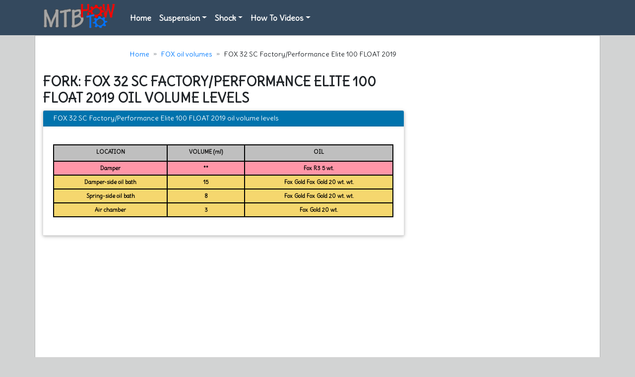

--- FILE ---
content_type: text/html; charset=UTF-8
request_url: https://mtbhowto.com/oil-volume-fox-32-sc-factoryperformance-elite-100-fit4-275-2019/
body_size: 21223
content:
<!DOCTYPE html>
<html lang="en">
    <head>
    <meta http-equiv="X-UA-Compatible" content="IE=edge">
    <meta name="viewport" content="width=device-width, initial-scale=1, shrink-to-fit=no">
	<title>FOX 32 SC Factory/Performance Elite 100 FLOAT 2019 oil volume levels for fork service - Mtbhowto.com</title>
					<meta name="description" content="Fork oil volume charts: FOX 32 SC Factory/Performance Elite 100 FLOAT 2019 oil levels. DIY fork service with our MTB how to video's and Oil level volumes">
					<meta name="keywords" content="FOX, 32 SC Factory/Performance Elite 100, crown, level, levels, fork, fluid, damperside, springside, volume, FLOAT, charts, specifications, 2019, fork, oil, rebuild"/> <meta property="og:description" content="Fork oil volume charts: FOX 32 SC Factory/Performance Elite 100 FLOAT 2019 oil levels. DIY fork service with our MTB how to video's and Oil level volumes">
					<meta name="twitter:description" content="Fork oil volume charts: FOX 32 SC Factory/Performance Elite 100 FLOAT 2019 oil levels. DIY fork service with our MTB how to video's and Oil level volumes" />	<meta property="og:type" content="website">
					<meta property="og:title" content="Mtbhowto.com - Fork and shock tech information">
					<meta property="og:site_name" content="MTBhowto">
					<meta property="og:url" content="https://mtbhowto.com">
					<meta name="twitter:card"  content="summary" />
					<meta name="twitter:title" content="Mtbhowto.com - Fork and shock tech information" />
					<meta name="twitter:site" content="@mtbhowto" />
					<meta name="twitter:creator" content="@mtbhowto" />
					<meta property="og:description" content="The mtb how to website. Fork oil charts, shock IPF depth and pressure. How to videos and repairs.">
					<meta name="twitter:description" content="The mtb how to website. Fork oil charts, shock IPF depth and pressure. How to videos and repairs." />	<meta name="twitter:image" content="https://mtbhowto.com//images/logo.png">
	<meta property="og:image" content="https://mtbhowto.com//images/logo.png">
    <meta name="referrer" content="origin-when-cross-origin">
    <meta name="viewport" content="width=device-width">
    <meta name="author" content="Mtbhowto.com">

	<link rel="shortcut icon" href="https://mtbhowto.com/assets/icon/favicon.ico">
	<link rel="stylesheet" href="https://mtbhowto.com/js/bootstrap4-5.css" >
	<link rel="stylesheet" type="text/css" href="https://fonts.googleapis.com/css?family=Delius::300,400,500,700|Delius::400,700|Material+Icons&display=swap">
		
<style>
body{font-family:'Delius';font-size: 14px;font-weight: 550;background-color: rgb(210,211,211);}h1{text-transform: uppercase;font-size:27px;line-height:33px;font-weight: 800;}.h2,h2{text-transform: uppercase;font-size:30px;color:#317eac;font-weight: 800;}.h3,.h4,.h5,.h6,h3,h4,h5,h6{font-family: 'Delius';font-size: 16px;font-weight: 800;}.table-hover tbody tr:hover {background-color: rgba(173, 0, 0, 1);color: #FFF !important;}a.list-group-item, a.list-item {font-size: 13px;}.list-group-item:focus, .list-group-item:hover {background-color: rgba(225, 224, 224, 0.5);}.table td,.table th{font-size: 12px;color: #000;}.form-control:focus,.megamenu .card,a:focus{outline:0}p{color:#666}a:hover{text-decoration:none}a:focus,a:hover{color:#3b4952}.nopadding{padding:0}#fox_volumes th, #mrp_volumes th, #rockshox_volumes th{padding:5px 5px 10px;border:2px solid #000}#fox_volumes td, #mrp_volumes td, #rockshox_volumes td{padding:5px;border:2px solid #000;text-align:center;font-size:0.7rem;font-weight:700}#fox_volumes{width:100%;margin-left:auto;margin-right:auto}#fox_volumes th{background-color:#BFBFBF;font-size:0.7rem;text-align:center}.card-title,section p{text-align:left}.damperxf{background-color:#90EE90}.damperx{background-color:#bdf5bd}.springxf{background-color:#1fc71f}.springx{background-color:#d3f8d3}.post-atribut{border-top:1px solid #eee;padding:2px 0}.green{background-color:#87D37C}.blue{background-color:#89C4F4}.gold{background-color:#F5D76E}.red{background-color:#FF96A8}.header_oneXF{font-size:12px;background-color:#1fc71f}.header_twoXF{font-size:11px;background-color:#90EE92}.header_threeXF{font-size:11px;background-color:#d3f8d3}.damper{background-color:#FF96A8}.spring{background-color:pink}.section-colored{background-image:url('[data-uri]');background-color:#e1e1e1}.section-colored li{height:24px;font-size:16px;letter-spacing:1px;color:#fff;list-style-type:square}.section-colored h1,.section-colored h2{text-transform:uppercase;letter-spacing:3px;text-align:left;color:#fff;margin-top:5px;margin-bottom:5px;font-size:28px;line-height:32px}.section,.section-colored{margin-top:0px;padding:6px 0}table{display:table;border-spacing:2px;border-color:grey}.header_one{font-size:12px;background-color:#ccc}.header_three,.header_two{font-size:11px;background-color:#ddd}.suggestionsBox{position:absolute;left:0;top:19px;margin:26px 0 0;width:250px;padding:0;background-color:#fff;border:1px solid #000;color:#fff}.suggestionList{margin:0;padding:0}.suggestionList a{color:#000;font-size:13px;display:block;height:35px;width:230px}.suggestionList ul li{list-style:none;margin:0;padding:6px;border-bottom:1px dotted #000;cursor:pointer;display:block}.suggestionList ul li:hover{background-color:#FC3;color:#fff}ul{font-size:11px;color:#FFF;padding:0;margin:0}#suggest{position:relative}.btn-default{background:#fff;color:#000;border-color:#34495e}.btn-default:focus,.btn-default:hover{color:#000;background:#F0F0F0;border-color:#34495e}.btn-default:focus{box-shadow:none}@-webkit-keyframes bouncedelay{0%,100%,80%{-webkit-transform:scale(0)}40%{-webkit-transform:scale(1)}}@keyframes bouncedelay{0%,100%,80%{transform:scale(0);-webkit-transform:scale(0)}40%{transform:scale(1);-webkit-transform:scale(1)}}.form-control{box-shadow:none;border-color:#ddd;height:30px}.form-control:focus{box-shadow:none;border-color:#e74c3c}input:focus,selectl:focus{box-shadow:none;border-color:#0e4da3;outline:0}.form-control-feedback{line-height:50px}.input-group-btn>.btn{position:relative;padding:6px 20px;font-size:12px}.input-group .input-group-addon{color:#fff;background:#3b4952;border-color:#3b4952}textarea.form-control{height:auto;min-height:200px}#numbers{margin-top:35px;margin-bottom:0}#numbers li{padding:0 35px}#numbers li h4{margin:0;font-size:16px;font-weight:300}#numbers li span{font-size:60px;font-weight:700}.back-to-top{position:fixed;bottom:15px;right:10px;text-decoration:none;color:#fff;background-color:#e74c3c;font-size:18px;padding:.25em .5em;display:none}.back-to-top:hover{background:#363636;color:#fff}section h2.heading{font-size:30px;color:#000;font-weight:300;line-height:30px;margin-bottom:45px;border-bottom:5px solid #e27421;margin-top:0;padding-bottom:15px}section h3.helping-text{font-size:20px;color:#454545;font-weight:300;margin:0 0 30px;line-height:36px}section p{font-size:14px;color:#454545}section{padding:0}.md-heading{font-size:24px!important;line-height:36px!important;margin-bottom:15px!important}.heading-line{font-size:24px;position:relative;font-weight:400;margin:0 0 22px;padding-bottom:22px}.heading-line:before{position:absolute;left:0;bottom:0;background-color:#e74c3c;content:"";display:inline-block;height:2px;margin-top:0;vertical-align:middle;width:115px}.main-menu{min-height:60px;background:#34495e;border:none;margin:0;-ms-box-shadow:0 0 6px 0 #666;-moz-box-shadow:0 0 6px 0 #666;-webkit-box-shadow:0 0 6px 0 #666;-o-box-shadow:0 0 6px 0 #666;box-shadow:0 0 6px 0 #666}.main-menu .container{position:relative}#feature-posts-2 .feature-text,.feature-posts-grid .feature-text{position:absolute;bottom:0;left:0;background:rgba(0,0,0,.7);width:100%;text-align:left}.feature-posts-grid .thumbnail{border-radius:0;margin:0;border:none;padding:0;height:280px;overflow:hidden}.feature-posts-grid .thumbnail img{cursor:move;min-height:280px;height:auto;width:100%;border:none;border-radius:0;padding:0;-webkit-transition:-webkit-transform .35s;transition:transform .35s;-webkit-transform:scale(1.15);transform:scale(1.15)}.drop-panel{padding:0!important}.feature-posts-grid .thumbnail:hover img{-webkit-transform:scale(1);transform:scale(1);opacity:.8}.feature-posts-grid .feature-text{padding:20px}.feature-posts-grid .feature-text p{margin:0;font-size:16px;color:#eee;font-weight:100;line-height:16px}.feature-posts-grid .feature-text h3{margin:0 0 10px}.feature-posts-grid .feature-text a{overflow:hidden;clear:left;text-overflow:ellipsis;white-space:nowrap;display:block;font-size:24px;font-weight:500;color:#fff}.feature-posts-grid .feature-text a:hover{color:#e74c3c}#feature-posts-2{padding:15px 0 0}#feature-posts-2 .thumbnail{border-radius:0;margin:0;border:none;padding:0;height:280px;overflow:hidden}#feature-posts-2 .thumbnail img{-webkit-transition:-webkit-transform .35s;transition:transform .35s;-webkit-transform:scale(1);transform:scale(1);min-height:280px;height:auto;width:100%;border:none;border-radius:0;padding:0}.box-shadow,.card-body{transition:all .2s ease}#feature-posts-2 .thumbnail:hover img{opacity:.8;-webkit-transform:scale(1.15);transform:scale(1.15)}#feature-posts-2 .feature-text{padding:20px}#feature-posts-2 .feature-text p{margin:0;font-size:16px;color:#eee;font-weight:100;line-height:16px}#feature-posts-2 .feature-text h3{margin:0 0 10px}#feature-posts-2 .feature-text a{display:block;font-size:24px;font-weight:500;color:#fff}#feature-posts-2 .feature-text a:hover{color:#e74c3c}#feature-posts-2 .feature-item{margin-right:-1px;margin-left:-1px}#feature-posts-2 .feature-items{padding:1px}.post .post-category{float:left;width:100%;text-align:left;margin-bottom:20px}.post .post-category a{margin:0;font-size:18px;font-weight:300;color:#3b4952}.post .post-category span{width:12px;height:12px;display:inline-block;background:#3b4952;vertical-align:middle;margin-right:10px}.post .post-category a:hover span{background:#e74c3c;color:#e74c3c}.post .post-category a:hover{color:#e74c3c}.post .tags{float:left;width:100%;margin-bottom:20px}.post .tags li{margin-bottom:8px;padding:0 2px}.post .tags li a{background:#ebf1f4;font-size:14px;font-weight:300;border-radius:3px;padding:4px 8px;color:#3b4952}.post .tags li a:hover{background:#3b4952;color:#fff}.img-grid{float:left;margin-bottom:40px}.img-grid li{float:left}.post .caption h5{text-decoration:underline;margin:0 0 20px;color:#3b4952;font-weight:300;font-size:24px;line-height:30px}.post .list-unstyled,blockquote{margin-bottom:40px}.post .list-unstyled li,blockquote{line-height:28px;font-size:16px;font-weight:500}.post .list-unstyled li{color:#49545b}.post .list-unstyled li i{color:#a0b9ca;margin-right:15px}blockquote{background:#f2f6f8;border:1px solid #e5e5e5;color:#49545b}.line-block{padding:20px 45px;border-top:1px solid #eef3f6;border-bottom:1px solid #eef3f6;float:left;width:100%}.post .line-block .tags{margin-bottom:0}.vt-post.post .author-info ul li{padding-left:15px;padding-right:15px;float:none}.author-info a,.author-info h5,.pagination-wrap{width:100%;float:left}.vt-post.post .author-info{border-radius:0 0 0 3px;border-bottom:none;border-right:1px solid #ddd;padding:15px 12px}.vt-post.post .post-img a img{border-radius:3px 0 0}.vt-post.post .caption{padding:25px 0}.pagination>.active>a,.pagination>.active>a:focus,.pagination>.active>a:hover,.pagination>.active>span,.pagination>.active>span:focus,.pagination>.active>span:hover{background-color:#3b4952;border-color:#3b4952}.pagination>li>a:focus,.pagination>li>a:hover,.pagination>li>span:focus,.pagination>li>span:hover{background-color:#e74c3c;border-color:#e74c3c;color:#fff}.pagination-wrap{margin-bottom:35px}.pagination{margin:0}.panel-default,.panel-default1{width:100%;-webkit-box-shadow:0 1px 3px rgba(0,0,0,.4);-moz-box-shadow:0 1px 3px rgba(0,0,0,.4);box-shadow:0 1px 3px rgba(0,0,0,.4);background:#fff;margin-bottom:30px;border-radius:3px;border:none}.has-error .form-control:focus,.has-success .form-control:focus,.list-group{box-shadow:none}.list-group,.tags{margin-bottom:0}.panel-default .panel-heading,.panel-default1 .panel-heading{padding:10px 25px;min-height:10px;border:none;font-size:15px;color:#fff}.panel-default1 .panel-heading{background:#0073AD}.panel-default .panel-heading{background:#AD0000}.panel-default .panel-body{text-align:left}.author-info .heading{color:#3b4952;font-size:18px;font-weight:300;margin-top:25px}.author-info h5{color:#919ea8;font-size:14px;font-weight:300}.panel-default .panel-body p{font-size:14px;line-height:22px;margin:0}.panel-default .panel-body .media .media-left img{width:16px;height:16px}.list-group,.tags,
{width:100%;float:left}.panel-default .panel-body .media:first-child{border-top:none}.panel-default .panel-body .media{padding:3px 9px;margin:0;border-top:1px solid #eef3f6}.panel-default .panel-body .media .media-left{margin:0}.panel-default .panel-body .media .media-heading{font-size:16px;font-weight:500}.panel-default .panel-body .media p a{color:#3b4952}.panel-default .panel-body .list-group-item:first-child{border-radius:0}.list-group{background:#fff;text-align:left;border-radius:0 0 3px 3px;border:none}.list-group-item.disabled,.list-group-item.disabled:focus,.list-group-item.disabled:hover{background:#e8eef1;min-height:60px;border:none;font-size:24px;color:#3b4952;line-height:40px;padding:10px 25px;cursor:default}a.list-group-item,a.list-item{font-weight:300;font-weight: bold}a.list-group-item{padding:5px 11px;border-color:#eef3f6;border-left:none;border-right:none}.tags li{margin-bottom:4px;margin-right:6px;padding:0}.tags li.big a{font-size:20px;font-weight:700}.tags li.small a{font-size:14px}.tags li a{background:#ebf1f4;font-size:16px;display:block;font-weight:500;border-radius:3px;padding:12px 15px;color:#3b4952}.tags li a:hover{background:#3b4952;color:#fff}#contact{background:#fff}.contact-form .textarea{min-height:120px;resize:none}.contact-form .form-control{box-shadow:none;border-top:none;border-left:none;border-right:none;border-radius:0;border-bottom-width:2px}.help-block{text-align:left}.form-group .error{text-align:left;display:block;margin-top:5px}.form-control.error{margin-top:0}footer{padding:15px 0;background:#333}footer p{color:#fff;font-size:16px;font-weight:300;line-height:24px}.footer-box{font-size:18px;line-height:32px;color:#fff;text-align:left}.error-post,.footer-copyright,.use-to{text-align:center}.footer-box h4{padding:10px 0;font-size:30px;font-weight:100;line-height:34px}.footer-box .flickr-feed{padding-top:8px}.footer-box .flickr-feed a{display:inline-block;margin:0 10px 10px 0;border:0;opacity:.7}.footer-bottom{padding-top:15px}.footer-bottom .footer-social{margin-bottom:0}.footer-bottom .footer-social a{font-size:20px;display:inline-block;line-height:24px}.footer-bottom .footer-social a:hover{color:#e74c3c}.footer-top{padding-bottom:20px;border-bottom:1px solid #555}a.twitter{color:#40bff5}a.rss{color:#fcba55}a.facebook{color:#5d82d1}a.dribbble{color:#f5a1bb}a.pinterest{color:#e13138}a.instagram{color:#527fa4}a.linkedin{color:#50a6c1}a.
{color:#ee4442}.card {margin-bottom: 10px;-webkit-box-shadow: 0 2px 5px 0 rgba(0,0,0,0.16), 0 2px 10px 0 rgba(0,0,0,0.12); box-shadow: 0 2px 5px 0 rgba(0,0,0,0.16), 0 2px 10px 0 rgba(0,0,0,0.12);}.innercontent {min-height: 600px;}.use-to li a{color:#fff}.use-to li a:hover{background:#e74c3c;color:#fff}.use-to .fb{background:#3b5998}.use-to .twt{background:#00aced}.use-to .gplus{background:#c32f10}.error-post{margin-top:80px}#error_title{color:#e74c3c;font-weight:700;font-size:100px;line-height:100px}#error_msg{font-size:18px;line-height:50px}.error-search-form{width:50%;margin:0 auto;position:relative}body{padding-top:0}.post .author-info ul li{padding-left:5px;padding-right:5px}.footer-bottom .footer-social{float:none;text-align:center;margin-top:15px}.img-grid li{margin:5px}.navbar-custom{color:#fff;background-color:#ccc6c6;border-color:#aca1a2}.navbar-custom .navbar-nav>li>a{color:#fff;font-size:16px}.navbar-custom .navbar-nav>.dropdown>a .caret{border-top-color:#fff;border-bottom-color:#fff}.navbar-custom .navbar-brand{color:#fff;width:auto;margin-top:-5px}.menu-large{position:static!important}.megamenu{padding:20px;width:100%}.megamenu>div>li>ul{padding:0;margin:0}.megamenu>div>li>ul>li{list-style:none}.megamenu .card:focus,.megamenu .card:hover{outline:#000 solid 1px}.megamenu>div>li>ul>li>a{display:block;padding:3px 20px;clear:both;font-size:13px;font-weight:400;line-height:1.428571429;color:#333;white-space:normal}.megamenu>div>li>ul>li>a:focus,.megamenu>div>li>ul>li>a:hover{text-decoration:none;color:#fff;background-color:#AD0000}.megamenu.disabled>a,.megamenu.disabled>a:focus,.megamenu.disabled>a:hover{color:#999}.megamenu.disabled>a:focus,.megamenu.disabled>a:hover{text-decoration:none;background-color:transparent;background-image:none;filter:progid: DXImageTransform.Microsoft.gradient(enabled=false);cursor:not-allowed}.megamenu.dropdown-header{color:#428bca;font-size:18px}.dropdown-item:focus,.dropdown-item:hover{color:#16181b;text-decoration:none;background-color:transparent}@media (max-width:768px){.megamenu{margin-left:0;margin-right:0}.megamenu>li{margin-bottom:30px}.megamenu>li:last-child{margin-bottom:0}.megamenu.dropdown-header{padding:3px 15px!important}.navbar-nav .open .dropdown-menu .dropdown-header{color:#fff}}.dropdown-header h5{color:#AD0000;font-weight:700;text-transform:uppercase;font-size:1rem;margin-left:-10px;border-bottom:1px solid;padding-bottom:5px}.box-shadow{box-shadow:4px 5px 5px 0 rgba(46,61,73,.15);border:1px solid #ccc}.box-shadow:hover{box-shadow:0 0 5px 0 rgba(216,30,5,1)}.card-body{background:#fff;color:#000}.box-shadow:hover .card-body{background:#eee}a.box_news figure{width:200px;height:150px;overflow:hidden;position:absolute;left:0;margin-top:-35px;}a.box_news figure img{width:100px;height:auto;position:absolute;left:50%;top:50%;-webkit-transform:translate(-50%,-50%) scale(1.1);-moz-transform:translate(-50%,-50%) scale(1.1);-ms-transform:translate(-50%,-50%) scale(1.1);-o-transform:translate(-50%,-50%) scale(1.1);transform:translate(-50%,-50%) scale(1.1);-moz-transition:all .3s ease-in-out;-o-transition:all .3s ease-in-out;-webkit-transition:all .3s ease-in-out;-ms-transition:all .3s ease-in-out;transition:all .3s ease-in-out;-webkit-backface-visibility:hidden;-moz-backface-visibility:hidden;-ms-backface-visibility:hidden;-o-backface-visibility:hidden;backface-visibility:hidden}a.box_news figure figcaption{background-color:#FFC107;font-size:12px;text-align:center;position:absolute;right:+43px;top:+33px;display:inline-block;color:#fff;width:35px;height:35px;padding:5px;line-height:1}a.box_news figure figcaption strong{display:block;}a.box_news h4{font-size:18px;color:#e74c3c;font-size: 0.9rem;margin-bottom:2px;margin-left:-41px;}a.box_news{position:relative;display:block;padding-left:210px;color:#555;margin-bottom:10px;min-height:90px}a.box_news ul{margin:0;padding:1px 0 0;margin-left:-40px;}a.box_news ul li{display:inline-block;font-weight:600;text-transform:uppercase;color:#999;font-size:12px;font-size:.75rem;margin-right:5px}
.single-blog-post.small-featured-post:first-child {padding-top: 0;}.single-blog-post.small-featured-post {position: relative;z-index: 1;border-bottom: 1px solid #d0d5d8;padding: 5px 0;}.single-blog-post.small-featured-post .post-thumb {-webkit-box-flex: 0;-ms-flex: 0 0 90px;flex: 0 0 90px;max-width: 90px;width: 90px;margin-right: 1px;}.single-blog-post.small-featured-post .post-data {padding: 0;}.single-blog-post.small-featured-post .post-data .post-date {margin-bottom: 0;line-height: 1;}.single-blog-post {position: relative;z-index: 1;}.single-blog-post.small-featured-post .post-data .post-title h6 {font-size: 14px;line-height: 1.6;margin-bottom: 10px;font-weight: 700;}.single-blog-post .post-data .post-catagory {font-size: 13px;text-transform: uppercase;font-weight: 700;margin-bottom: 1px;display: block;}.footer-bottom p {margin-bottom: 9px;line-height: 20px;}.notice{padding: 1.25rem;margin-top: 1.25rem;margin-bottom: 1.25rem;border: 1px solid #eee;border-left-width: .25rem;border-radius: .25rem;}.notice-info{border-left-color: #45ABCD;}.notice-info>strong{border-left-color: #45ABCD}.notice-warning{border-left-color:#FEAF20}.notice-warning>strong{border-left-color:#FEAF20}.breadcrumb-arrow{height:36px;padding:0;line-height:36px;list-style:none;background-color:#e6e9ed}.breadcrumb-arrow li,.breadcrumb-arrow li a,.breadcrumb-arrow li span{display:inline-block;vertical-align:top}.breadcrumb-arrow li:not(:first-child){margin-left:-5px}.breadcrumb-arrow li+li:before{padding:0;content:""}.breadcrumb-arrow li span{padding:0 10px}.breadcrumb-arrow li a,.breadcrumb-arrow li:not(:first-child) span{height:36px;padding:0 10px 0 25px;line-height:36px}.breadcrumb-arrow li:first-child a{border-radius:4px 0 0 4px;-webkit-border-radius:4px 0 0 4px;-moz-border-radius:4px 0 0 4px;padding:0 10px}.breadcrumb-arrow li a{position:relative;color:#fff;text-decoration:none;background-color:#3bafda;border:1px solid #3bafda}.breadcrumb-arrow li a:after,.breadcrumb-arrow li a:before{position:absolute;top:-1px;width:0;height:0;content:'';border-top:18px solid transparent;border-bottom:18px solid transparent}.breadcrumb-arrow li a:before{right:-10px;z-index:3;border-left-color:#3bafda;border-left-style:solid;border-left-width:11px}.breadcrumb-arrow li a:after{right:-11px;z-index:2;border-left:11px solid #2494be}.breadcrumb-arrow li a:focus,.breadcrumb-arrow li a:hover{background-color:#4fc1e9;border:1px solid #4fc1e9}.breadcrumb-arrow li a:focus:before,.breadcrumb-arrow li a:hover:before{border-left-color:#4fc1e9}.breadcrumb-arrow li a:active{background-color:#2494be;border:1px solid #2494be}.breadcrumb-arrow li a:active:after,.breadcrumb-arrow li a:active:before{border-left-color:#2494be}.breadcrumb-arrow li span{color:#434a54}.single-blog-post.small-featured-post:hover{background-color:#AD0000;}.navbar-custom .navbar-nav>li>a{font-weight:700}.list-group-item{color:#49545b;padding:5px 11px;border-color:#eef3f6;font-weight:300;border-left:none;border-right:none}.youtube,.youtube .play-button,.youtube img{cursor:pointer}.wrapper{max-width:680px}.youtube{background-color:#000;margin-bottom:30px;position:relative;padding-top:56.25%;overflow:hidden}.youtube img{width:100%;top:-1.00%;left:0;opacity:.7}.youtube .play-button{width:90px;height:60px;background-color:#FF0000;box-shadow:0 0 30px rgba(0,0,0,.6);z-index:1;opacity:.8;border-radius:6px}.youtube .play-button:before{content:"";border-style:solid;border-width:15px 0 15px 26px;border-color:transparent transparent transparent #fff}.youtube .play-button,.youtube .play-button:before,.youtube iframe,.youtube img{position:absolute}.youtube .play-button,.youtube .play-button:before{top:50%;left:50%;transform:translate3d(-50%,-50%,0)}.youtube iframe{height:100%;width:100%;top:0;left:0}
.dropdown-menu{font-size: 0.75rem;}.box_grid{background-color:#fff;display:block;position:relative;margin-bottom:30px;-webkit-box-shadow:0 0 30px 0 rgba(0,0,0,.1);box-shadow:0 0 30px 0 rgba(0,0,0,.1)}.box_grid ul{padding:20px 15px;border-top:1px solid #ededed}.box_grid ul li{display:inline-block;margin-right:15px}.box_grid figure{margin-bottom:0;overflow:hidden;position:relative;height:140px}.box_grid figure small{position:absolute;background-color:rgba(0,0,0,.6);left:20px;top:22px;text-transform:uppercase;color:#ccc;font-weight:600;border-radius:3px;padding:7px 10px 4px}.box_grid figure small,.box_list a.wish_bt{background-color:#000;-webkit-border-radius:3px;-moz-border-radius:3px;-ms-border-radius:3px;line-height:1}.box_grid figure a:hover img{-webkit-transform:translate(-50%,-50%) scale(1);-moz-transform:translate(-50%,-50%) scale(1);-ms-transform:translate(-50%,-50%) scale(1);-o-transform:translate(-50%,-50%) scale(1);transform:translate(-50%,-50%) scale(1)}.box_grid figure a img{position:absolute;left:50%;top:50%;-webkit-transform:translate(-50%,-50%) scale(1.1);-moz-transform:translate(-50%,-50%) scale(1.1);-ms-transform:translate(-50%,-50%) scale(1.1);-o-transform:translate(-50%,-50%) scale(1.1);transform:translate(-50%,-50%) scale(1.1);-webkit-backface-visibility:hidden;-ms-backface-visibility:hidden;-o-backface-visibility:hidden;backface-visibility:hidden;width:100%;-moz-transition:all .3s ease-in-out;-webkit-transition:all .3s ease-in-out;-ms-transition:all .3s ease-in-out;transition:all .3s ease-in-out}.box_grid .wrapper{padding:0px 11px 10px 10px;}.box_grid .wrapper h3{font-size:20px;font-size:1.00rem;margin-top:0}.box_grid .price{display:inline-block;font-weight:500;color:#999}.box_grid .price strong{color:#32a067}.box_grid figure .read_more{position:absolute;top:50%;left:0;margin-top:-12px;-webkit-transform:translateY(10px);-moz-transform:translateY(10px);-ms-transform:translateY(10px);-o-transform:translateY(10px);transform:translateY(10px);text-align:center;opacity:0;visibility:hidden;width:100%;-webkit-transition:all .6s;transition:all .6s;z-index:2}.box_grid figure:hover .read_more{opacity:1;visibility:visible;-webkit-transform:translateY(0);-moz-transform:translateY(0);-ms-transform:translateY(0);-o-transform:translateY(0);transform:translateY(0)}.box_grid figure .read_more span{background-color:#fcfcfc;background-color:rgba(255,255,255,.8);-webkit-border-radius:20px;-moz-border-radius:20px;-ms-border-radius:20px;border-radius:20px;display:inline-block;color:#222;font-size:12px;font-size:.75rem;padding:5px 10px}
.material-icons{margin: -1px 5px 0 0;vertical-align: middle;}div.card.card-plain{background:0 0;box-shadow:none}.card-plain .card-header:not(.card-avatar){margin-left:0;margin-right:0}.div.card .card-body{padding:15px 30px}div.card .card-header-green{background-color:green;}.card-header-primary{background-color:#3A5683;}.card .card-header{padding:0}.nav-tabs{border:0;border-radius:3px;padding:0 15px}.nav{display:flex;flex-wrap:wrap;padding-left:0;margin-bottom:0;list-style:none}.nav-tabs .nav-item{margin-bottom:-1px}.nav-tabs .nav-item .nav-link.active{background-color:hsla(0,0%,100%,.2);transition:background-color .3s .2s}.nav-tabs .nav-item .nav-link{border:0!important;color:#fff!important;font-weight:500}.nav-tabs .nav-item .nav-link{color:#fff;border:0;margin:0;border-radius:3px;line-height:24px;text-transform:uppercase;font-size:12px;padding:10px 15px;background-color:transparent;transition:background-color .3s 0s}.nav-link{display:block}.nav-tabs .nav-item .material-icons{margin:-1px 5px 0 0;vertical-align:middle}.nav .nav-item{position:relative}.springdt{background-color: #C5C5C5;}.springd{background-color: #FF0000;}.damperdt{background-color: #89C4F4;}.damperd{background-color: #FF0000;}
.navbar-toggler{font-size: 1.4rem;color: #007bff;background-color:#FFFFFF;}.container-xl{padding-top: 15px;background-color:#fff;border:1px solid;border-color:rgb(180,181,181);}.cardheader {position: relative;display: -ms-flexbox;-ms-flex-direction: column;border: 1px solid rgba(0,0,0,.125);border-radius: .25rem;}
#primary-nav  {background-color: #34495e;}.breadcrumb-item+.breadcrumb-item::before {content: "»";}.table-responsive {display: table !important;}
</style>

    </head>
	
<body>
<div id="primary-nav">
	<nav class="navbar navbar-custom navbar-static-top navbar-expand-md container" style="background-color: #34495e;">
		  <a class="navbar-brand" href="https://mtbhowto.com"><img alt="MTBHowto.com" src="https://mtbhowto.com/images/logo.png" height="50" width="152" data-src="https://mtbhowto.com/images/logo.png"></a>
	  <button class="navbar-toggler" type="button" data-toggle="collapse" data-target=".navbar-collapse" aria-controls=".navbar-collapse" aria-expanded="false" aria-label="Toggle navigation">☰</button>

	  <div class="collapse navbar-collapse" id=".navbar-collapse">
		<ul class="navbar-nav mr-auto mt-2 mt-lg-0">
			<li class="nav-item"><a title="Mtbhowto" href="https://mtbhowto.com" class="nav-link">Home</a></li>
					<li class="dropdown menu-large nav-item"> <a title="Fork brands" href="#" class="dropdown-toggle nav-link" data-toggle="dropdown">Suspension</a>
						<ul class="dropdown-menu megamenu">
							<div class="row">
								<li class="col-md-2 dropdown-item">
									<ul>
										<li class="dropdown-header"><h5>Fork brands</h5></li>
										<li><a href="https://mtbhowto.com/oil-volumes-bos/" title="BOS oil volume charts">BOS</a></li><li><a href="https://mtbhowto.com/oil-volumes-dt-swiss/" title="DT SWISS oil volume charts">DT SWISS</a></li><li><a href="https://mtbhowto.com/oil-volumes-dvo/" title="DVO oil volume charts">DVO</a></li><li><a href="https://mtbhowto.com/oil-volumes-formula/" title="Formula oil volume charts">Formula</a></li><li><a href="https://mtbhowto.com/oil-volumes-fox/" title="FOX oil volume charts">FOX</a></li><li><a href="https://mtbhowto.com/oil-volumes-manitou/" title="Manitou oil volume charts">Manitou</a></li><li><a href="https://mtbhowto.com/oil-volumes-marzocchi/" title="Marzocchi oil volume charts">Marzocchi</a></li><li><a href="https://mtbhowto.com/oil-volumes-mrp/" title="MRP oil volume charts">MRP</a></li><li><a href="https://mtbhowto.com/oil-volumes-rockshox/" title="Rockshox oil volume charts">Rockshox</a></li><li><a href="https://mtbhowto.com/oil-volumes-sr-suntour/" title="SR Suntour oil volume charts">SR Suntour</a></li><li><a href="https://mtbhowto.com/oil-volumes-x-fusion/" title="X-Fusion oil volume charts">X-Fusion</a></li>										<li class="divider"></li>
										</li>
									</ul>
								</li>
								
								<li class="col-md-5 dropdown-item">
									<ul>
										<li class="dropdown-header"><h5>Recently viewed oil charts</h5></li>
											<li><a title="2019 FOX 32 SC Factory/Performance Elite 100 FLOAT FIT4 oil volume charts" href="https://mtbhowto.com/oil-volume-fox-32-sc-factoryperformance-elite-100-fit4-275-2019/">1. 2019 FOX 32 SC Factory/Performance Elite 100 FLOAT FIT4</a></li><li><a title="2010 Marzocchi 44 MICRO TI  140mm oil volume charts" href="https://mtbhowto.com/oil-volume-marzocchi-44-micro-ti-140mm-2010/">2. 2010 Marzocchi 44 MICRO TI  140mm</a></li><li><a title="2012 Marzocchi DJ   COMP  100mm oil volume charts" href="https://mtbhowto.com/oil-volume-marzocchi-dj-comp-100mm-2012/">3. 2012 Marzocchi DJ   COMP  100mm</a></li><li><a title="2011 Marzocchi 888 RCV All oil volume charts" href="https://mtbhowto.com/oil-volume-marzocchi-888-rcv-all-2011/">4. 2011 Marzocchi 888 RCV All</a></li><li><a title="2018 Rockshox XC 30 Coil TK oil volume charts" href="https://mtbhowto.com/oil-volume-rockshox-xc-30-tk-coil-2018/">5. 2018 Rockshox XC 30 Coil TK</a></li><li><a title="2008 Rockshox Recon 335 / SL Coil oil volume charts" href="https://mtbhowto.com/oil-volume-rockshox-recon-335-sl-coil-2008/">6. 2008 Rockshox Recon 335 / SL Coil</a></li><li><a title="2016 Rockshox Pike Solo Air RCT3 oil volume charts" href="https://mtbhowto.com/oil-volume-rockshox-pike-rct3-solo-air-2016/">7. 2016 Rockshox Pike Solo Air RCT3</a></li><li><a title="2013 FOX 34 TALAS 160  FIT CTD oil volume charts" href="https://mtbhowto.com/oil-volume-fox-34-talas-275quot-160-fit-ctd-2013/">8. 2013 FOX 34 TALAS 160  FIT CTD</a></li><li><a title="2015 Marzocchi 320 LCR CARBON  100mm oil volume charts" href="https://mtbhowto.com/oil-volume-marzocchi-320-lcr-carbon-29-offset-46-100mm-2015/">9. 2015 Marzocchi 320 LCR CARBON  100mm</a></li><li><a title="2016 FOX 32 Float Factory/Performance 80-120  FIT 4 oil volume charts" href="https://mtbhowto.com/oil-volume-fox-32-float-factoryperformance-80-120-26-fit-4-2016/">10. 2016 FOX 32 Float Factory/Performance 80-120  FIT 4</a></li>										</li>
									</ul>
								</li>	
								<div class="col-12 col-md-6 col-lg-4">
								<li class="dropdown-header"><h5>Fork Oil Service videos</h5></li>
									<!-- Single Featured Post -->
									<div class="single-blog-post small-featured-post d-flex">
										<div class="post-thumb">
											<a href="https://mtbhowto.com/how-to/service-a-2005-marzocchi-exr-pro-coil-120mm/" title="How to service a 2005 Marzocchi EXR Pro Coil 120mm"><img height="75" width="80" src="[data-uri]" data-src="https://mtbhowto.com/images/thumbs/6aoBHdc4UC8.jpg" alt="How to service a 2005 Marzocchi EXR Pro Coil 120mm"></a>
										</div>
										<div class="post-data">
											<a href="https://mtbhowto.com/how-to/service-a-2005-marzocchi-exr-pro-coil-120mm/" title="How to service a 2005 Marzocchi EXR Pro Coil 120mm" class="post-catagory">How to service a 2005 Marzocchi EXR Pro Coil 120mm</a>
											<div class="post-meta">
												<a href="https://mtbhowto.com/how-to/service-a-2005-marzocchi-exr-pro-coil-120mm/" title="How to service a 2005 Marzocchi EXR Pro Coil 120mm" class="post-title">
													<p class="textcs">This is a full service and oil change of a 2005 Marzocchi EXR Pro Coil with 120mm of travel. A simpl.</p>
												</a>
											</div>
										</div>
									</div><div class="single-blog-post small-featured-post d-flex">
										<div class="post-thumb">
											<a href="https://mtbhowto.com/how-to/dtswiss-lowerleg-service-f-535-one-suspension-fork/" title="DTSWISS lowerleg Service F 535 ONE suspension fork."><img height="75" width="80" src="[data-uri]" data-src="https://mtbhowto.com/images/thumbs/NrY-S1ZUXW4.jpg" alt="DTSWISS lowerleg Service F 535 ONE suspension fork."></a>
										</div>
										<div class="post-data">
											<a href="https://mtbhowto.com/how-to/dtswiss-lowerleg-service-f-535-one-suspension-fork/" title="DTSWISS lowerleg Service F 535 ONE suspension fork." class="post-catagory">DTSWISS lowerleg Service F 535 ONE suspension fork.</a>
											<div class="post-meta">
												<a href="https://mtbhowto.com/how-to/dtswiss-lowerleg-service-f-535-one-suspension-fork/" title="DTSWISS lowerleg Service F 535 ONE suspension fork." class="post-title">
													<p class="textcs">How to do a small service on your F 535 ONE suspension fork.
Lowerleg service.</p>
												</a>
											</div>
										</div>
									</div><div class="single-blog-post small-featured-post d-flex">
										<div class="post-thumb">
											<a href="https://mtbhowto.com/how-to/bos-deville-complete-service-oil-change/" title="BOS Deville complete service & oil change"><img height="75" width="80" src="[data-uri]" data-src="https://mtbhowto.com/images/thumbs/lT-qVAwUBvc.jpg" alt="BOS Deville complete service & oil change"></a>
										</div>
										<div class="post-data">
											<a href="https://mtbhowto.com/how-to/bos-deville-complete-service-oil-change/" title="BOS Deville complete service & oil change" class="post-catagory">BOS Deville complete service & oil change</a>
											<div class="post-meta">
												<a href="https://mtbhowto.com/how-to/bos-deville-complete-service-oil-change/" title="BOS Deville complete service & oil change" class="post-title">
													<p class="textcs">The BOS Deville is an open bath fork, This video will show you how to service the bos deville suspen.</p>
												</a>
											</div>
										</div>
									</div><div class="single-blog-post small-featured-post d-flex">
										<div class="post-thumb">
											<a href="https://mtbhowto.com/how-to/bos-deville-34-fork-service/" title="Bos deville 34 fork service"><img height="75" width="80" src="[data-uri]" data-src="https://mtbhowto.com/images/thumbs/y0p1QBymtLk.jpg" alt="Bos deville 34 fork service"></a>
										</div>
										<div class="post-data">
											<a href="https://mtbhowto.com/how-to/bos-deville-34-fork-service/" title="Bos deville 34 fork service" class="post-catagory">Bos deville 34 fork service</a>
											<div class="post-meta">
												<a href="https://mtbhowto.com/how-to/bos-deville-34-fork-service/" title="Bos deville 34 fork service" class="post-title">
													<p class="textcs">An easy to follow video about servicing the bos deville 34 fork.</p>
												</a>
											</div>
										</div>
									</div>									</div>	
							</div>
						</ul>
					</li>
					 <li class="dropdown menu-large nav-item"> <a title="Shock brands" href="#" class="dropdown-toggle nav-link" data-toggle="dropdown">Shock</a>
						<ul class="dropdown-menu megamenu">
							<div class="row">
								<li class="col-md-2 dropdown-item">
									<ul>
										<li class="dropdown-header"><h5>Shock Brands</h5></li>
										<li><a href="https://mtbhowto.com/shocks-rockshox/" title="RockShox Shock oil volumes">RockShox</a></li>

										<li class="divider"></li>
										</li>
									</ul>
								</li>
								<li class="col-md-5 dropdown-item">
									<ul>
										<li class="dropdown-header"><h5>Recently viewed oil charts</h5></li>
											<li><a title="2018/2019 RockShox Deluxe RLR 00x65 oil volume charts" href="https://mtbhowto.com/shock-deluxe-rlr-00x65/">1. 2018/2019 RockShox Deluxe RLR 00x65</a></li><li><a title="2015 RockShox Monarch XX 195x51 oil volume charts" href="https://mtbhowto.com/shock-monarch-xx-195x51/">2. 2015 RockShox Monarch XX 195x51</a></li><li><a title="2018/2019 RockShox Deluxe RL 00x52.5 oil volume charts" href="https://mtbhowto.com/shock-deluxe-rl-00x525/">3. 2018/2019 RockShox Deluxe RL 00x52.5</a></li><li><a title="2018/2019 RockShox Deluxe R 00x55 oil volume charts" href="https://mtbhowto.com/shock-deluxe-r-00x55/">4. 2018/2019 RockShox Deluxe R 00x55</a></li><li><a title="2018/2019 RockShox Deluxe RLR 00x52.5 oil volume charts" href="https://mtbhowto.com/shock-deluxe-rlr-00x525/">5. 2018/2019 RockShox Deluxe RLR 00x52.5</a></li><li><a title="2015 RockShox Monarch R 195x51 oil volume charts" href="https://mtbhowto.com/shock-monarch-r-195x51/">6. 2015 RockShox Monarch R 195x51</a></li><li><a title="2018/2019 RockShox Deluxe RLR 00x37.5 oil volume charts" href="https://mtbhowto.com/shock-deluxe-rlr-00x375/">7. 2018/2019 RockShox Deluxe RLR 00x37.5</a></li><li><a title="2018/2019 RockShox Deluxe RT 00x55 oil volume charts" href="https://mtbhowto.com/shock-deluxe-rt-00x55/">8. 2018/2019 RockShox Deluxe RT 00x55</a></li><li><a title="2015 RockShox Monarch R 216x57 oil volume charts" href="https://mtbhowto.com/shock-monarch-r-216x57/">9. 2015 RockShox Monarch R 216x57</a></li><li><a title="2018/2019 RockShox Deluxe RL 00x40 oil volume charts" href="https://mtbhowto.com/shock-deluxe-rl-00x40/">10. 2018/2019 RockShox Deluxe RL 00x40</a></li>										</li>
									</ul>
								</li>	
								<div class="col-12 col-md-6 col-lg-4">
									<li class="dropdown-header"><h5>Shock Oil Service videos</h5></li>
										<!-- Single Featured Post -->
										<div class="single-blog-post small-featured-post d-flex">
										<div class="post-thumb">
											<a href="https://mtbhowto.com/how-to/x-fusion-vector-coil-service-video/" title="X-Fusion Vector Coil Service Video"><img height="75" width="80" src="[data-uri]" data-src="https://mtbhowto.com/images/thumbs/72088250.jpg" alt="X-Fusion Vector Coil Service Video"></a>
										</div>
										<div class="post-data">
											<a href="https://mtbhowto.com/how-to/x-fusion-vector-coil-service-video/" title="X-Fusion Vector Coil Service Video" class="post-catagory">X-Fusion Vector Coil Service Video</a>
											<div class="post-meta">
												<a href="https://mtbhowto.com/how-to/x-fusion-vector-coil-service-video/" title="X-Fusion Vector Coil Service Video" class="post-title">
													<p class="textcs">How to service a X-fusion Vector coil rear shock.</p>
												</a>
											</div>
										</div>
									</div><div class="single-blog-post small-featured-post d-flex">
										<div class="post-thumb">
											<a href="https://mtbhowto.com/how-to/x-fusion-vector-air-sleeve-service/" title="X-Fusion Vector Air Sleeve Service"><img height="75" width="80" src="[data-uri]" data-src="https://mtbhowto.com/images/thumbs/68567975.jpg" alt="X-Fusion Vector Air Sleeve Service"></a>
										</div>
										<div class="post-data">
											<a href="https://mtbhowto.com/how-to/x-fusion-vector-air-sleeve-service/" title="X-Fusion Vector Air Sleeve Service" class="post-catagory">X-Fusion Vector Air Sleeve Service</a>
											<div class="post-meta">
												<a href="https://mtbhowto.com/how-to/x-fusion-vector-air-sleeve-service/" title="X-Fusion Vector Air Sleeve Service" class="post-title">
													<p class="textcs">How to perform an Air Sleeve Service on a Vector Air rear shock.
Includes: Vector Air RC and HLR.</p>
												</a>
											</div>
										</div>
									</div><div class="single-blog-post small-featured-post d-flex">
										<div class="post-thumb">
											<a href="https://mtbhowto.com/how-to/x-fusion-o2-rear-shock-air-sleeve-service/" title="X-Fusion O2 rear shock - Air Sleeve Service"><img height="75" width="80" src="[data-uri]" data-src="https://mtbhowto.com/images/thumbs/68551867.jpg" alt="X-Fusion O2 rear shock - Air Sleeve Service"></a>
										</div>
										<div class="post-data">
											<a href="https://mtbhowto.com/how-to/x-fusion-o2-rear-shock-air-sleeve-service/" title="X-Fusion O2 rear shock - Air Sleeve Service" class="post-catagory">X-Fusion O2 rear shock - Air Sleeve Service</a>
											<div class="post-meta">
												<a href="https://mtbhowto.com/how-to/x-fusion-o2-rear-shock-air-sleeve-service/" title="X-Fusion O2 rear shock - Air Sleeve Service" class="post-title">
													<p class="textcs">How to perform an Air Sleeve Service on an O2 rear shock.
Includes he X-Fusion O2 R, RL, RLR, RLX, .</p>
												</a>
											</div>
										</div>
									</div><div class="single-blog-post small-featured-post d-flex">
										<div class="post-thumb">
											<a href="https://mtbhowto.com/how-to/service-the-float-rp23/" title="How to service the Float RP23"><img height="75" width="80" src="[data-uri]" data-src="https://mtbhowto.com/images/thumbs/vb8BNsFcINQ.jpg" alt="How to service the Float RP23"></a>
										</div>
										<div class="post-data">
											<a href="https://mtbhowto.com/how-to/service-the-float-rp23/" title="How to service the Float RP23" class="post-catagory">How to service the Float RP23</a>
											<div class="post-meta">
												<a href="https://mtbhowto.com/how-to/service-the-float-rp23/" title="How to service the Float RP23" class="post-title">
													<p class="textcs">A service video guide from the Fox Float RP23 rear shock.</p>
												</a>
											</div>
										</div>
									</div>										</div>
							</div>
						</ul>
					</li>
				<li class="dropdown menu-large nav-item"> <a title="How to videos" href="https://mtbhowto.com/how-to-and-repairs/" class="dropdown-toggle nav-link" data-toggle="dropdown">How To Videos</a>
					<ul class="dropdown-menu megamenu">
						<div class="row">
							<li class="col-md-2 dropdown-item">
								<ul>
										<li class="dropdown-header"><h5>Categories</h5></li>
										<li><a title="Wheels how to videos" href="https://mtbhowto.com/how-to-and-repairs/wheels/">Wheels</a></li><li><a title="Brakes how to videos" href="https://mtbhowto.com/how-to-and-repairs/brakes/">Brakes</a></li><li><a title="Rear Derailleur how to videos" href="https://mtbhowto.com/how-to-and-repairs/rear-derailleur/">Rear Derailleur</a></li><li><a title="Fork Service how to videos" href="https://mtbhowto.com/how-to-and-repairs/fork-service/">Fork Service</a></li><li><a title="Shocks Service how to videos" href="https://mtbhowto.com/how-to-and-repairs/shocks-service/">Shocks Service</a></li><li><a title="Bottom bracket how to videos" href="https://mtbhowto.com/how-to-and-repairs/bottom-bracket/">Bottom bracket</a></li><li><a title="Bike check how to videos" href="https://mtbhowto.com/how-to-and-repairs/bike-check/">Bike check</a></li><li><a title="Dropperpost how to videos" href="https://mtbhowto.com/how-to-and-repairs/dropperpost/">Dropperpost</a></li><li><a title="Di2 how to videos" href="https://mtbhowto.com/how-to-and-repairs/di2/">Di2</a></li>										<li class="divider"></li>
										<li><a href="https://mtbhowto.com/how-to-and-repairs/" class="btn btn-sm btn-warning float-right" title="Browse all how to videos">Browse all how to videos</a></li>
										</li>
								</ul>
							</li>
							
							<li class="col-md-2 dropdown-item">
								<ul>
										<li class="dropdown-header"><h5>Riding Technics</h5></li>
										<li><a title="Tricks how to videos" href="https://mtbhowto.com/how-to-and-repairs/tricks/">Tricks</a></li><li><a title="Cornering how to videos" href="https://mtbhowto.com/how-to-and-repairs/cornering/">Cornering</a></li><li><a title="Jumping how to videos" href="https://mtbhowto.com/how-to-and-repairs/jumping/">Jumping</a></li><li><a title="Climbing how to videos" href="https://mtbhowto.com/how-to-and-repairs/climbing/">Climbing</a></li>										<li class="divider"></li>
										</li>
										
										<li class="dropdown-header"><h5>Manufacturers</h5></li>
										<li><a title="How to video's:bos" href="https://mtbhowto.com/company-bos/">BOS</a></li><li><a title="How to video's:dt-swiss" href="https://mtbhowto.com/company-dt-swiss/">DT SWISS</a></li><li><a title="How to video's:dvo" href="https://mtbhowto.com/company-dvo/">DVO</a></li><li><a title="How to video's:formula" href="https://mtbhowto.com/company-formula/">Formula</a></li><li><a title="How to video's:fox" href="https://mtbhowto.com/company-fox/">FOX</a></li><li><a title="How to video's:manitou" href="https://mtbhowto.com/company-manitou/">Manitou</a></li><li><a title="How to video's:marzocchi" href="https://mtbhowto.com/company-marzocchi/">Marzocchi</a></li><li><a title="How to video's:mrp" href="https://mtbhowto.com/company-mrp/">MRP</a></li><li><a title="How to video's:rockshox" href="https://mtbhowto.com/company-rockshox/">Rockshox</a></li><li><a title="How to video's:sr-suntour" href="https://mtbhowto.com/company-sr-suntour/">SR Suntour</a></li><li><a title="How to video's:x-fusion" href="https://mtbhowto.com/company-x-fusion/">X-Fusion</a></li>										<li class="divider"></li>
										</li>
								</ul>
							</li>	
					<div class="col-12 col-md-6 col-lg-4">
						<li class="dropdown-header"><h5>Newest how To videos</h5></li>
							<div class="single-blog-post small-featured-post d-flex">
										<div class="post-thumb">
											<a href="https://mtbhowto.com/how-to/how-to-service-a-bontranger-drop-line-seatpost/" title="How To Service A Bontranger Drop Line Seatpost"><img height="75" width="80" src="[data-uri]" data-src="https://mtbhowto.com/images/thumbs/mrKEUJrphyE.jpg" alt="How To Service A Bontranger Drop Line Seatpost"></a>
										</div>
										<div class="post-data">
											<a href="https://mtbhowto.com/how-to/how-to-service-a-bontranger-drop-line-seatpost/" title="How To Service A Bontranger Drop Line Seatpost" class="post-catagory">How To Service A Bontranger Drop Line Seatpost</a>
											<div class="post-meta">
												<a href="https://mtbhowto.com/how-to/how-to-service-a-bontranger-drop-line-seatpost/" title="How To Service A Bontranger Drop Line Seatpost" class="post-title">
													<p class="textcs">How To Service A Bontranger Drop Line Seatpost.</p>
												</a>
											</div>
										</div>
									</div><div class="single-blog-post small-featured-post d-flex">
										<div class="post-thumb">
											<a href="https://mtbhowto.com/how-to/service-a-2005-marzocchi-exr-pro-coil-120mm/" title="How to service a 2005 Marzocchi EXR Pro Coil 120mm"><img height="75" width="80" src="[data-uri]" data-src="https://mtbhowto.com/images/thumbs/6aoBHdc4UC8.jpg" alt="How to service a 2005 Marzocchi EXR Pro Coil 120mm"></a>
										</div>
										<div class="post-data">
											<a href="https://mtbhowto.com/how-to/service-a-2005-marzocchi-exr-pro-coil-120mm/" title="How to service a 2005 Marzocchi EXR Pro Coil 120mm" class="post-catagory">How to service a 2005 Marzocchi EXR Pro Coil 120mm</a>
											<div class="post-meta">
												<a href="https://mtbhowto.com/how-to/service-a-2005-marzocchi-exr-pro-coil-120mm/" title="How to service a 2005 Marzocchi EXR Pro Coil 120mm" class="post-title">
													<p class="textcs">This is a full service and oil change of a 2005 Marzocchi EXR Pro Coil with 120mm of travel. A simpl.</p>
												</a>
											</div>
										</div>
									</div><div class="single-blog-post small-featured-post d-flex">
										<div class="post-thumb">
											<a href="https://mtbhowto.com/how-to/dtswiss-lowerleg-service-f-535-one-suspension-fork/" title="DTSWISS lowerleg Service F 535 ONE suspension fork."><img height="75" width="80" src="[data-uri]" data-src="https://mtbhowto.com/images/thumbs/NrY-S1ZUXW4.jpg" alt="DTSWISS lowerleg Service F 535 ONE suspension fork."></a>
										</div>
										<div class="post-data">
											<a href="https://mtbhowto.com/how-to/dtswiss-lowerleg-service-f-535-one-suspension-fork/" title="DTSWISS lowerleg Service F 535 ONE suspension fork." class="post-catagory">DTSWISS lowerleg Service F 535 ONE suspension fork.</a>
											<div class="post-meta">
												<a href="https://mtbhowto.com/how-to/dtswiss-lowerleg-service-f-535-one-suspension-fork/" title="DTSWISS lowerleg Service F 535 ONE suspension fork." class="post-title">
													<p class="textcs">How to do a small service on your F 535 ONE suspension fork.
Lowerleg service.</p>
												</a>
											</div>
										</div>
									</div><div class="single-blog-post small-featured-post d-flex">
										<div class="post-thumb">
											<a href="https://mtbhowto.com/how-to/bos-deville-complete-service-oil-change/" title="BOS Deville complete service & oil change"><img height="75" width="80" src="[data-uri]" data-src="https://mtbhowto.com/images/thumbs/lT-qVAwUBvc.jpg" alt="BOS Deville complete service & oil change"></a>
										</div>
										<div class="post-data">
											<a href="https://mtbhowto.com/how-to/bos-deville-complete-service-oil-change/" title="BOS Deville complete service & oil change" class="post-catagory">BOS Deville complete service & oil change</a>
											<div class="post-meta">
												<a href="https://mtbhowto.com/how-to/bos-deville-complete-service-oil-change/" title="BOS Deville complete service & oil change" class="post-title">
													<p class="textcs">The BOS Deville is an open bath fork, This video will show you how to service the bos deville suspen.</p>
												</a>
											</div>
										</div>
									</div>						</div>	
					
					<div class="col-12 col-md-6 col-lg-4">
						<li class="dropdown-header"><h5>Best viewed how to videos</h5></li>
							<div class="single-blog-post small-featured-post d-flex">
										<div class="post-thumb">
											<a href="https://mtbhowto.com/how-to/service-the-float-rp23/" title="How to service the Float RP23"><img height="75" width="80" src="[data-uri]" data-src="https://mtbhowto.com/images/thumbs/vb8BNsFcINQ.jpg" alt="How to service the Float RP23"></a>
										</div>
										<div class="post-data">
											<a href="https://mtbhowto.com/how-to/service-the-float-rp23/" title="How to service the Float RP23" class="post-catagory">How to service the Float RP23</a>
											<div class="post-meta">
												<a href="https://mtbhowto.com/how-to/service-the-float-rp23/" title="How to service the Float RP23" class="post-title">
													<p class="textcs">A service video guide from the Fox Float RP23 rear shock.</p>
												</a>
											</div>
										</div>
									</div><div class="single-blog-post small-featured-post d-flex">
										<div class="post-thumb">
											<a href="https://mtbhowto.com/how-to/service-a-2005-marzocchi-exr-pro-coil-120mm/" title="How to service a 2005 Marzocchi EXR Pro Coil 120mm"><img height="75" width="80" src="[data-uri]" data-src="https://mtbhowto.com/images/thumbs/6aoBHdc4UC8.jpg" alt="How to service a 2005 Marzocchi EXR Pro Coil 120mm"></a>
										</div>
										<div class="post-data">
											<a href="https://mtbhowto.com/how-to/service-a-2005-marzocchi-exr-pro-coil-120mm/" title="How to service a 2005 Marzocchi EXR Pro Coil 120mm" class="post-catagory">How to service a 2005 Marzocchi EXR Pro Coil 120mm</a>
											<div class="post-meta">
												<a href="https://mtbhowto.com/how-to/service-a-2005-marzocchi-exr-pro-coil-120mm/" title="How to service a 2005 Marzocchi EXR Pro Coil 120mm" class="post-title">
													<p class="textcs">This is a full service and oil change of a 2005 Marzocchi EXR Pro Coil with 120mm of travel. A simpl.</p>
												</a>
											</div>
										</div>
									</div><div class="single-blog-post small-featured-post d-flex">
										<div class="post-thumb">
											<a href="https://mtbhowto.com/how-to/x-fusion-o2-rear-shock-air-sleeve-service/" title="X-Fusion O2 rear shock - Air Sleeve Service"><img height="75" width="80" src="[data-uri]" data-src="https://mtbhowto.com/images/thumbs/68551867.jpg" alt="X-Fusion O2 rear shock - Air Sleeve Service"></a>
										</div>
										<div class="post-data">
											<a href="https://mtbhowto.com/how-to/x-fusion-o2-rear-shock-air-sleeve-service/" title="X-Fusion O2 rear shock - Air Sleeve Service" class="post-catagory">X-Fusion O2 rear shock - Air Sleeve Service</a>
											<div class="post-meta">
												<a href="https://mtbhowto.com/how-to/x-fusion-o2-rear-shock-air-sleeve-service/" title="X-Fusion O2 rear shock - Air Sleeve Service" class="post-title">
													<p class="textcs">How to perform an Air Sleeve Service on an O2 rear shock.
Includes he X-Fusion O2 R, RL, RLR, RLX, .</p>
												</a>
											</div>
										</div>
									</div><div class="single-blog-post small-featured-post d-flex">
										<div class="post-thumb">
											<a href="https://mtbhowto.com/how-to/x-fusion-vector-coil-service-video/" title="X-Fusion Vector Coil Service Video"><img height="75" width="80" src="[data-uri]" data-src="https://mtbhowto.com/images/thumbs/72088250.jpg" alt="X-Fusion Vector Coil Service Video"></a>
										</div>
										<div class="post-data">
											<a href="https://mtbhowto.com/how-to/x-fusion-vector-coil-service-video/" title="X-Fusion Vector Coil Service Video" class="post-catagory">X-Fusion Vector Coil Service Video</a>
											<div class="post-meta">
												<a href="https://mtbhowto.com/how-to/x-fusion-vector-coil-service-video/" title="X-Fusion Vector Coil Service Video" class="post-title">
													<p class="textcs">How to service a X-fusion Vector coil rear shock.</p>
												</a>
											</div>
										</div>
									</div>						</div>
			</ul>
	</li>			
		</ul>
		<!-- <form class="form-inline my-2 my-lg-0">
		  <input class="form-control mr-sm-2" type="search" placeholder="Search">
		  <button class="btn btn-outline-success my-2 my-sm-0" type="submit">Search</button>
		</form> -->
	  </div>
	</nav>
</div>
<!-- Innercontent-->
<section class="innercontent">
    <div class="container-xl">
        <div class="row">		
			<div class="col-md-8 col-lg-8">
						<div class="float-right">
		<nav class="breadcrumb" style="background-color: #ffffff;">
			<li class="breadcrumb-item"><a href="https://mtbhowto.com/" title="Home">Home</a></li>
			<li class="breadcrumb-item"><a href="https://mtbhowto.com/oil-volumes-fox/" title="FOX  Oil volume charts">FOX oil volumes</a></li>
			<li class="breadcrumb-item">FOX 32 SC Factory/Performance Elite 100 FLOAT 2019<li>
			</nav>
</div><div class="clearfix"></div><h1>Fork: FOX 32 SC Factory/Performance Elite 100 FLOAT 2019 oil volume levels</h1><div class="card">
	  <div class="card-header" style="background-color: #0073AD!important;color:#FFF;padding: .30rem 1.25rem;">
		FOX 32 SC Factory/Performance Elite 100 FLOAT 2019 oil volume levels
	</div>
	  <div class="card-body">
		<p class="card-text"><table id="fox_volumes" class="table"> <tr class="header"> <th>LOCATION</th> <th>VOLUME (ml)</th> <th>OIL</th> </tr> <tr class="red"> <td>Damper</td> <td> ** </td> <td>Fox R3 5 wt.</td> </tr> <tr class="gold"> <td>Damper-side oil bath</td> <td>15</td> <td>Fox Gold Fox Gold 20 wt. wt.</td> </tr> <tr class="gold"> <td>Spring-side oil bath</td> <td>8</td> <td>Fox Gold Fox Gold 20 wt. wt.</td> </tr> <tr class="gold"> <td>Air chamber</td> <td>3</td> <td>Fox Gold 20 wt.</td> </tr> </table></table></div></div><!-- Forkpage -->
<ins class="adsbygoogle"
     style="display:block"
     data-ad-client="ca-pub-8501000497216543"
     data-ad-slot="6058216390"
     data-ad-format="auto"
     data-full-width-responsive="true"></ins>
<script>
     (adsbygoogle = window.adsbygoogle || []).push({});
</script>

						<div class="card card-nav-tabs">
							<div class="card-header card-header-primary">
								<div class="nav-tabs-navigation">
									<div class="nav-tabs-wrapper">
										<ul class="nav nav-tabs" data-tabs="tabs">
											<li class="nav-item">
												<a class="nav-link active" href="#profile" data-toggle="tab">
													<i class="material-icons">description</i>
													Description
												</a>
											</li>
											<li class="nav-item">
												<a class="nav-link" href="#videos" data-toggle="tab">
													<i class="material-icons">movie</i>
													Service Videos
												</a>
											</li>
											<li class="nav-item">
												<a class="nav-link" href="#settings" data-toggle="tab">
													<i class="material-icons">build</i>
													Oil volumes
												</a>
											</li>
										</ul>
									</div>
								</div>
							</div><div class="card-body ">
								<div class="tab-content text-left">
									<div class="tab-pane active" id="profile">
										<p>
										Here you'll find the <strong>FOX 32 SC Factory/Performance Elite 100 FLOAT</strong> from year: <strong>2019</strong> oil volume table.
										All oil volume measurements are taken from the official manufacturers: (fox) website.<br><br>Use our oil volume levels to service your fork yourself. Is your 32 SC Factory/Performance Elite 100 not as plush it used to be? It might be time for a quick oil change.
										You can also use our <a href="https://mtbhowto.com/how-to-and-repairs/fork-service/" alt="How to videos" title="How to videos">how to video's</a> to learn how to service your own fork. Something wrong in the oil table? Please let us know <strong><a href="https://mtbhowto.com/info/contact/">HERE</a></strong><br><a class="btn btn-success" href="https://mtbhowto.com/oil-volumes-fox/" role="button" alt="Choose other fork" title="Choose other fork">Select other model</a>										</p>
									</div>

									<div class="tab-pane" id="videos">
										<div class="single-blog-post small-featured-post d-flex">
														<div class="post-thumb">
															<a href="https://mtbhowto.com/how-to/service-a-fox-float-fork-full-oil-service/" title="Service a Fox Float fork full oil service"><img height="75" width="80" src="https://mtbhowto.com/images/thumbs/49429254.jpg" alt="Service a Fox Float fork full oil service"></a>
														</div>
														<div class="post-data">
															<a href="https://mtbhowto.com/how-to/service-a-fox-float-fork-full-oil-service/" title="Service a Fox Float fork full oil service" class="post-catagory">Service a Fox Float fork full oil service</a>
															<div class="post-meta">
																<a href="https://mtbhowto.com/how-to/service-a-fox-float-fork-full-oil-service/" title="Service a Fox Float fork full oil service" class="post-title">
																	<p class="textcs">This video shows us how to service your fox float fork from .</p>
																</a>
															</div>
														</div>
													</div><div class="single-blog-post small-featured-post d-flex">
														<div class="post-thumb">
															<a href="https://mtbhowto.com/how-to/service-the-lower-legs-on-your-fox-fit/" title="How to service the lower legs on your Fox FIT"><img height="75" width="80" src="https://mtbhowto.com/images/thumbs/EdvNgou1pus.jpg" alt="How to service the lower legs on your Fox FIT"></a>
														</div>
														<div class="post-data">
															<a href="https://mtbhowto.com/how-to/service-the-lower-legs-on-your-fox-fit/" title="How to service the lower legs on your Fox FIT" class="post-catagory">How to service the lower legs on your Fox FIT</a>
															<div class="post-meta">
																<a href="https://mtbhowto.com/how-to/service-the-lower-legs-on-your-fox-fit/" title="How to service the lower legs on your Fox FIT" class="post-title">
																	<p class="textcs">If you’re lucky enough to have a Fox fork bolted to the fr.</p>
																</a>
															</div>
														</div>
													</div><div class="single-blog-post small-featured-post d-flex">
														<div class="post-thumb">
															<a href="https://mtbhowto.com/how-to/service-the-float-rp23/" title="How to service the Float RP23"><img height="75" width="80" src="https://mtbhowto.com/images/thumbs/vb8BNsFcINQ.jpg" alt="How to service the Float RP23"></a>
														</div>
														<div class="post-data">
															<a href="https://mtbhowto.com/how-to/service-the-float-rp23/" title="How to service the Float RP23" class="post-catagory">How to service the Float RP23</a>
															<div class="post-meta">
																<a href="https://mtbhowto.com/how-to/service-the-float-rp23/" title="How to service the Float RP23" class="post-title">
																	<p class="textcs">A service video guide from the Fox Float RP23 rear shock.</p>
																</a>
															</div>
														</div>
													</div><div class="single-blog-post small-featured-post d-flex">
														<div class="post-thumb">
															<a href="https://mtbhowto.com/how-to/service-a-fox-dhx-50/" title="How to service a FOX DHX 5.0"><img height="75" width="80" src="https://mtbhowto.com/images/thumbs/Y559NNs2pOk.jpg" alt="How to service a FOX DHX 5.0"></a>
														</div>
														<div class="post-data">
															<a href="https://mtbhowto.com/how-to/service-a-fox-dhx-50/" title="How to service a FOX DHX 5.0" class="post-catagory">How to service a FOX DHX 5.0</a>
															<div class="post-meta">
																<a href="https://mtbhowto.com/how-to/service-a-fox-dhx-50/" title="How to service a FOX DHX 5.0" class="post-title">
																	<p class="textcs">This video will show you how to service a FOX DHX shock. Oil.</p>
																</a>
															</div>
														</div>
													</div><div class="single-blog-post small-featured-post d-flex">
														<div class="post-thumb">
															<a href="https://mtbhowto.com/how-to/maintain-fox-40-fork/" title="How to maintain FOX 40 fork"><img height="75" width="80" src="https://mtbhowto.com/images/thumbs/lgcFYOve3H8.jpg" alt="How to maintain FOX 40 fork"></a>
														</div>
														<div class="post-data">
															<a href="https://mtbhowto.com/how-to/maintain-fox-40-fork/" title="How to maintain FOX 40 fork" class="post-catagory">How to maintain FOX 40 fork</a>
															<div class="post-meta">
																<a href="https://mtbhowto.com/how-to/maintain-fox-40-fork/" title="How to maintain FOX 40 fork" class="post-title">
																	<p class="textcs">This video will show you how you can maintain the fox 40 by .</p>
																</a>
															</div>
														</div>
													</div><div class="single-blog-post small-featured-post d-flex">
														<div class="post-thumb">
															<a href="https://mtbhowto.com/how-to/change-oil-from-a-fox-dhx-5/" title="How to change oil from a FOX DHX 5"><img height="75" width="80" src="https://mtbhowto.com/images/thumbs/kq_25yANYro.jpg" alt="How to change oil from a FOX DHX 5"></a>
														</div>
														<div class="post-data">
															<a href="https://mtbhowto.com/how-to/change-oil-from-a-fox-dhx-5/" title="How to change oil from a FOX DHX 5" class="post-catagory">How to change oil from a FOX DHX 5</a>
															<div class="post-meta">
																<a href="https://mtbhowto.com/how-to/change-oil-from-a-fox-dhx-5/" title="How to change oil from a FOX DHX 5" class="post-title">
																	<p class="textcs">A video that shows you have to change oil in a FOX DHX 5.0.</p>
																</a>
															</div>
														</div>
													</div><div class="single-blog-post small-featured-post d-flex">
														<div class="post-thumb">
															<a href="https://mtbhowto.com/how-to/how-change-oil-on-the-fox-f-series/" title="How change oil on the Fox F series"><img height="75" width="80" src="https://mtbhowto.com/images/thumbs/i8bJi2lwEf8.jpg" alt="How change oil on the Fox F series"></a>
														</div>
														<div class="post-data">
															<a href="https://mtbhowto.com/how-to/how-change-oil-on-the-fox-f-series/" title="How change oil on the Fox F series" class="post-catagory">How change oil on the Fox F series</a>
															<div class="post-meta">
																<a href="https://mtbhowto.com/how-to/how-change-oil-on-the-fox-f-series/" title="How change oil on the Fox F series" class="post-title">
																	<p class="textcs">This video will show how to do the basic 30 hour oil change .</p>
																</a>
															</div>
														</div>
													</div><div class="single-blog-post small-featured-post d-flex">
														<div class="post-thumb">
															<a href="https://mtbhowto.com/how-to/fox-x2-shock-technology-explained/" title="FOX X2 SHOCK TECHNOLOGY EXPLAINED"><img height="75" width="80" src="https://mtbhowto.com/images/thumbs/9BbBkogu5as.jpg" alt="FOX X2 SHOCK TECHNOLOGY EXPLAINED"></a>
														</div>
														<div class="post-data">
															<a href="https://mtbhowto.com/how-to/fox-x2-shock-technology-explained/" title="FOX X2 SHOCK TECHNOLOGY EXPLAINED" class="post-catagory">FOX X2 SHOCK TECHNOLOGY EXPLAINED</a>
															<div class="post-meta">
																<a href="https://mtbhowto.com/how-to/fox-x2-shock-technology-explained/" title="FOX X2 SHOCK TECHNOLOGY EXPLAINED" class="post-title">
																	<p class="textcs">FOX’s X2 shock platform introduces a new damping design, R.</p>
																</a>
															</div>
														</div>
													</div><div class="single-blog-post small-featured-post d-flex">
														<div class="post-thumb">
															<a href="https://mtbhowto.com/how-to/fox-float-aircan-service-and-rebuild/" title="Fox Float aircan service and rebuild"><img height="75" width="80" src="https://mtbhowto.com/images/thumbs/yaT2k3lq600.jpg" alt="Fox Float aircan service and rebuild"></a>
														</div>
														<div class="post-data">
															<a href="https://mtbhowto.com/how-to/fox-float-aircan-service-and-rebuild/" title="Fox Float aircan service and rebuild" class="post-catagory">Fox Float aircan service and rebuild</a>
															<div class="post-meta">
																<a href="https://mtbhowto.com/how-to/fox-float-aircan-service-and-rebuild/" title="Fox Float aircan service and rebuild" class="post-title">
																	<p class="textcs">Video guide to service your for float shock yourself.
This .</p>
																</a>
															</div>
														</div>
													</div><div class="single-blog-post small-featured-post d-flex">
														<div class="post-thumb">
															<a href="https://mtbhowto.com/how-to/fox-float-32-oil-service-video/" title="Fox float 32 oil service video"><img height="75" width="80" src="https://mtbhowto.com/images/thumbs/153431289.jpg" alt="Fox float 32 oil service video"></a>
														</div>
														<div class="post-data">
															<a href="https://mtbhowto.com/how-to/fox-float-32-oil-service-video/" title="Fox float 32 oil service video" class="post-catagory">Fox float 32 oil service video</a>
															<div class="post-meta">
																<a href="https://mtbhowto.com/how-to/fox-float-32-oil-service-video/" title="Fox float 32 oil service video" class="post-title">
																	<p class="textcs">This video shows us how to service your fox float use the ri.</p>
																</a>
															</div>
														</div>
													</div><div class="single-blog-post small-featured-post d-flex">
														<div class="post-thumb">
															<a href="https://mtbhowto.com/how-to/fox-explains-the-grip2-damper/" title="FOX Explains the GRIP2 Damper"><img height="75" width="80" src="https://mtbhowto.com/images/thumbs/xvrjA4MBnBA.jpg" alt="FOX Explains the GRIP2 Damper"></a>
														</div>
														<div class="post-data">
															<a href="https://mtbhowto.com/how-to/fox-explains-the-grip2-damper/" title="FOX Explains the GRIP2 Damper" class="post-catagory">FOX Explains the GRIP2 Damper</a>
															<div class="post-meta">
																<a href="https://mtbhowto.com/how-to/fox-explains-the-grip2-damper/" title="FOX Explains the GRIP2 Damper" class="post-title">
																	<p class="textcs">FOX GRIP2 has added new features and made adjustments to bri.</p>
																</a>
															</div>
														</div>
													</div><div class="single-blog-post small-featured-post d-flex">
														<div class="post-thumb">
															<a href="https://mtbhowto.com/how-to/fox-40-service-video-2019/" title="FOX 40 service video 2019"><img height="75" width="80" src="https://mtbhowto.com/images/thumbs/7BRUQjSFnB0.jpg" alt="FOX 40 service video 2019"></a>
														</div>
														<div class="post-data">
															<a href="https://mtbhowto.com/how-to/fox-40-service-video-2019/" title="FOX 40 service video 2019" class="post-catagory">FOX 40 service video 2019</a>
															<div class="post-meta">
																<a href="https://mtbhowto.com/how-to/fox-40-service-video-2019/" title="FOX 40 service video 2019" class="post-title">
																	<p class="textcs">The guys from DIALED  showing us the service day under the F.</p>
																</a>
															</div>
														</div>
													</div><div class="single-blog-post small-featured-post d-flex">
														<div class="post-thumb">
															<a href="https://mtbhowto.com/how-to/fox-40-rc2-full-service-video/" title="FOX 40 RC2 full service video"><img height="75" width="80" src="https://mtbhowto.com/images/thumbs/5yZTpNIaT_A.jpg" alt="FOX 40 RC2 full service video"></a>
														</div>
														<div class="post-data">
															<a href="https://mtbhowto.com/how-to/fox-40-rc2-full-service-video/" title="FOX 40 RC2 full service video" class="post-catagory">FOX 40 RC2 full service video</a>
															<div class="post-meta">
																<a href="https://mtbhowto.com/how-to/fox-40-rc2-full-service-video/" title="FOX 40 RC2 full service video" class="post-title">
																	<p class="textcs">Video instruction of a full service from the FOX 40RC2.</p>
																</a>
															</div>
														</div>
													</div><div class="single-blog-post small-featured-post d-flex">
														<div class="post-thumb">
															<a href="https://mtbhowto.com/how-to/fox-32mm-forks-basic-oil-service/" title="FOX 32mm Forks – Basic oil service"><img height="75" width="80" src="https://mtbhowto.com/images/thumbs/R7ZN8-BJMC0.jpg" alt="FOX 32mm Forks – Basic oil service"></a>
														</div>
														<div class="post-data">
															<a href="https://mtbhowto.com/how-to/fox-32mm-forks-basic-oil-service/" title="FOX 32mm Forks – Basic oil service" class="post-catagory">FOX 32mm Forks – Basic oil service</a>
															<div class="post-meta">
																<a href="https://mtbhowto.com/how-to/fox-32mm-forks-basic-oil-service/" title="FOX 32mm Forks – Basic oil service" class="post-title">
																	<p class="textcs">Use this video to service any 32mm fox fork. It can also be .</p>
																</a>
															</div>
														</div>
													</div><div class="single-blog-post small-featured-post d-flex">
														<div class="post-thumb">
															<a href="https://mtbhowto.com/how-to/fork-service-fox-float-and-talas-36/" title="Fork service Fox float and talas 36"><img height="75" width="80" src="https://mtbhowto.com/images/thumbs/105392850.jpg" alt="Fork service Fox float and talas 36"></a>
														</div>
														<div class="post-data">
															<a href="https://mtbhowto.com/how-to/fork-service-fox-float-and-talas-36/" title="Fork service Fox float and talas 36" class="post-catagory">Fork service Fox float and talas 36</a>
															<div class="post-meta">
																<a href="https://mtbhowto.com/how-to/fork-service-fox-float-and-talas-36/" title="Fork service Fox float and talas 36" class="post-title">
																	<p class="textcs">This video shows us how to service your fox float 36 and tal.</p>
																</a>
															</div>
														</div>
													</div><div class="single-blog-post small-featured-post d-flex">
														<div class="post-thumb">
															<a href="https://mtbhowto.com/how-to/fork-oil-service-fox-f100rl-fork/" title="Fork oil service Fox F100RL fork"><img height="75" width="80" src="https://mtbhowto.com/images/thumbs/20779342.jpg" alt="Fork oil service Fox F100RL fork"></a>
														</div>
														<div class="post-data">
															<a href="https://mtbhowto.com/how-to/fork-oil-service-fox-f100rl-fork/" title="Fork oil service Fox F100RL fork" class="post-catagory">Fork oil service Fox F100RL fork</a>
															<div class="post-meta">
																<a href="https://mtbhowto.com/how-to/fork-oil-service-fox-f100rl-fork/" title="Fork oil service Fox F100RL fork" class="post-title">
																	<p class="textcs">This video shows us how to service your fox f100rl use the r.</p>
																</a>
															</div>
														</div>
													</div>									</div>
									<div class="tab-pane" id="settings">
									<table class="table table-striped">
						<tbody><tr>
							<th>Year</th>
							<th>Fork</th>
							<th>Damper</th>
						</tr><tr>Geen resultaten: 0									</div>								
								</div>
							</div></div>
﻿ 	

      </div>
	    <aside class="col-md-4 col-lg-4">	
			<div class="row">
			<div class="col-md-11 col-sm-6 ">
						<div class="card mb-4">
								<div class="card-header card-header-primary" style="padding: .30rem 1.25rem;color:#FFF">Fork brand</div>
							  <div class="card-body" style="padding: 0.4rem .050rem 0.50rem;">
								<ul class="list-group list-group-flush">
								
				<a title="BOS fork oil volume charts" href="https://mtbhowto.com/oil-volumes-bos/" class="list-group-item">BOS</a>
				<a title="DT SWISS fork oil volume charts" href="https://mtbhowto.com/oil-volumes-dt-swiss/" class="list-group-item">DT Swiss</a>
				<a title="DVO fork oil volume charts" href="https://mtbhowto.com/oil-volumes-dvo/" class="list-group-item">DVO</a>
				<a title="Formula fork oil volume charts" href="https://mtbhowto.com/oil-volumes-formula/" class="list-group-item">Formula</a>
				<a title="Fox fork oil volume charts" href="https://mtbhowto.com/oil-volumes-fox/" class="list-group-item">Fox</a>
				<a title="Manitou fork oil volume charts" href="https://mtbhowto.com/oil-volumes-manitou/" class="list-group-item">Manitou</a>
				<a title="Marzocchi fork oil volume charts" href="https://mtbhowto.com/oil-volumes-marzocchi/" class="list-group-item">Marzocchi</a>
				<a title="MRP fork oil volume charts" href="https://mtbhowto.com/oil-volumes-mrp/" class="list-group-item">MRP</a>
				<a title="Rockshox fork oil volume charts" href="https://mtbhowto.com/oil-volumes-rockshox/" class="list-group-item">Rockshox</a>
				<a title="SR Suntour fork oil volume charts" href="https://mtbhowto.com/oil-volumes-sr-suntour/" class="list-group-item">SR Suntour</a>
				<a title="X-Fusion fork oil volume charts" href="https://mtbhowto.com/oil-volumes-x-fusion/" class="list-group-item">X-Fusion</a>								</ul>
							  </div>
							</div>
					</div>
					
			<!-- links -->
				<ins class="adsbygoogle"
					 style="display:block"
					 data-ad-client="ca-pub-8501000497216543"
					 data-ad-slot="5414336680"
					 data-ad-format="link"
					 data-full-width-responsive="true"></ins>
				<script>
					 (adsbygoogle = window.adsbygoogle || []).push({});
				</script>
					
								<div class="col-md-11 col-sm-6 ">
						<div class="card mb-4">
								<div class="card-header card-header-primary" style="padding: .30rem 1.25rem;color:#FFF">Being watched right now</div>
							  <div class="card-body" style="padding: 0.4rem .050rem 0.50rem;">
								<ul class="list-group list-group-flush">
								<a title="SR Suntour RUX air volume spacer install" href="https://mtbhowto.com/how-to/sr-suntour-rux-air-volume-spacer-install/" class="list-group-item"><span class="glyphicon glyphicon-facetime-video"></span><img src="https://mtbhowto.com/images/yt.png" height="24" width="24" alt="video howto"> SR Suntour RUX air volume spacer install</a><a title="FOX X2 SHOCK TECHNOLOGY EXPLAINED" href="https://mtbhowto.com/how-to/fox-x2-shock-technology-explained/" class="list-group-item"><span class="glyphicon glyphicon-facetime-video"></span><img src="https://mtbhowto.com/images/yt.png" height="24" width="24" alt="video howto"> FOX X2 SHOCK TECHNOLOGY EXPLAINED</a><a title="How to Service the MRP EssenTTial Damper" href="https://mtbhowto.com/how-to/service-the-mrp-essenttial-damper/" class="list-group-item"><span class="glyphicon glyphicon-facetime-video"></span><img src="https://mtbhowto.com/images/yt.png" height="24" width="24" alt="video howto"> How to Service the MRP EssenTTial Damper</a><a title="How to service the Float RP23" href="https://mtbhowto.com/how-to/service-the-float-rp23/" class="list-group-item"><span class="glyphicon glyphicon-facetime-video"></span><img src="https://mtbhowto.com/images/yt.png" height="24" width="24" alt="video howto"> How to service the Float RP23</a><a title="How to bunny hop" href="https://mtbhowto.com/how-to/bunny-hop/" class="list-group-item"><span class="glyphicon glyphicon-facetime-video"></span><img src="https://mtbhowto.com/images/yt.png" height="24" width="24" alt="video howto"> How to bunny hop</a><a title="How to set up your mtb suspension" href="https://mtbhowto.com/how-to/set-up-your-mtb-suspension/" class="list-group-item"><span class="glyphicon glyphicon-facetime-video"></span><img src="https://mtbhowto.com/images/yt.png" height="24" width="24" alt="video howto"> How to set up your mtb suspension</a><a title="How to Looking Ahead On The Trail" href="https://mtbhowto.com/how-to/looking-ahead-on-the-trail/" class="list-group-item"><span class="glyphicon glyphicon-facetime-video"></span><img src="https://mtbhowto.com/images/yt.png" height="24" width="24" alt="video howto"> How to Looking Ahead On The Trail</a><a title="Neil Donoghue's GT Sanction" href="https://mtbhowto.com/bike-check/neil-donoghues-gt-sanction/" class="list-group-item"><span class="glyphicon glyphicon-facetime-video"></span><img src="https://mtbhowto.com/images/yt.png" height="24" width="24" alt="video howto"> Neil Donoghue's GT Sanction</a><a title="Jared Graves' Specialized Enduro" href="https://mtbhowto.com/bike-check/jared-graves-specialized-enduro/" class="list-group-item"><span class="glyphicon glyphicon-facetime-video"></span><img src="https://mtbhowto.com/images/yt.png" height="24" width="24" alt="video howto"> Jared Graves' Specialized Enduro</a><a title="Marc Beaumont�s World Cup Winning GT Fury" href="https://mtbhowto.com/bike-check/marc-beaumonts-world-cup-winning-gt-fury/" class="list-group-item"><span class="glyphicon glyphicon-facetime-video"></span><img src="https://mtbhowto.com/images/yt.png" height="24" width="24" alt="video howto"> Marc Beaumont�s World Cup Winning GT Fury</a>								</ul>
							  </div>
							</div>
					</div>
			</div>	
		</aside>
	</section>
<!-- Footer -->
<footer>
	        <div class="container">
	          <div class="row footer-bottom">
                    <div class="col-sm-7 footer-copyright">
					<p>© Copyright 2026 Mtbhowto.com </p><p><a title="Like us on facebook" href="https://www.facebook.com/mtbhowto/" target="_blank" rel="noopener"><img src="https://www.mtbhowto.com/images/fb.png" height="32" width="32" alt="Like us on facebook"></a></p>                    </div>
                    <div class="col-sm-5">
						<p><a title="Home" href="https://mtbhowto.com/">Home</a>
						<p><a title="About" href="https://mtbhowto.com/info/about/">About</a>
						<p><a title="Contact mtbhowto" href="https://mtbhowto.com/info/contact/">Contact Us</a>
						<p><a title="Sitemap" href="https://mtbhowto.com/sitemap.xml">Sitemap</a>
                    </div>
	            </div>
	        </div>
        </footer>
	<script>
		function init() {
		var imgDefer = document.getElementsByTagName('img');
		for (var i=0; i<imgDefer.length; i++) {
		if(imgDefer[i].getAttribute('data-src')) {
		imgDefer[i].setAttribute('src',imgDefer[i].getAttribute('data-src'));
		} } }
		window.onload = init;
	</script>
	<script>
		!function(){for(var e=document.querySelectorAll(".youtube"),t=0;t<e.length;t++){var r="https://mtbhowto.com/images/thumbs/"+e[t].dataset.embed+".jpg",a=new Image;a.src=r,a.addEventListener("load",void e[t].appendChild(a)),e[t].addEventListener("click",function(){var e=document.createElement("iframe");e.setAttribute("frameborder","0"),e.setAttribute("allowfullscreen",""),e.setAttribute("src","https://www.youtube-nocookie.com/embed/"+this.dataset.embed+"?rel=0&showinfo=0&autoplay=1"),this.innerHTML="",this.appendChild(e)})}}();
	</script>
	
	
	<script src="https://code.jquery.com/jquery-3.5.1.slim.min.js" integrity="sha384-DfXdz2htPH0lsSSs5nCTpuj/zy4C+OGpamoFVy38MVBnE+IbbVYUew+OrCXaRkfj" crossorigin="anonymous" defer></script>	
	<script src="https://cdn.jsdelivr.net/npm/popper.js@1.16.1/dist/umd/popper.min.js" integrity="sha384-9/reFTGAW83EW2RDu2S0VKaIzap3H66lZH81PoYlFhbGU+6BZp6G7niu735Sk7lN" crossorigin="anonymous" defer></script>	
	<script src="https://stackpath.bootstrapcdn.com/bootstrap/4.5.0/js/bootstrap.min.js" integrity="sha384-OgVRvuATP1z7JjHLkuOU7Xw704+h835Lr+6QL9UvYjZE3Ipu6Tp75j7Bh/kR0JKI" crossorigin="anonymous" defer></script>	
	
	
	
	
	
	<script data-ad-client="ca-pub-8501000497216543" async src="https://pagead2.googlesyndication.com/pagead/js/adsbygoogle.js"></script>
		
		<!-- Global site tag (gtag.js) - Google Analytics -->
	<script async src="https://www.googletagmanager.com/gtag/js?id=UA-69399101-1&aip=1"></script>
	<script>
	  window.dataLayer = window.dataLayer || [];
	  function gtag(){dataLayer.push(arguments);}
	  gtag('js', new Date());

	  gtag('config', 'UA-69399101-1');
	</script>
</body>
</html>

--- FILE ---
content_type: text/html; charset=utf-8
request_url: https://www.google.com/recaptcha/api2/aframe
body_size: 266
content:
<!DOCTYPE HTML><html><head><meta http-equiv="content-type" content="text/html; charset=UTF-8"></head><body><script nonce="AI1Y5_qn3_Ah2nXjxF9cCA">/** Anti-fraud and anti-abuse applications only. See google.com/recaptcha */ try{var clients={'sodar':'https://pagead2.googlesyndication.com/pagead/sodar?'};window.addEventListener("message",function(a){try{if(a.source===window.parent){var b=JSON.parse(a.data);var c=clients[b['id']];if(c){var d=document.createElement('img');d.src=c+b['params']+'&rc='+(localStorage.getItem("rc::a")?sessionStorage.getItem("rc::b"):"");window.document.body.appendChild(d);sessionStorage.setItem("rc::e",parseInt(sessionStorage.getItem("rc::e")||0)+1);localStorage.setItem("rc::h",'1768686065845');}}}catch(b){}});window.parent.postMessage("_grecaptcha_ready", "*");}catch(b){}</script></body></html>